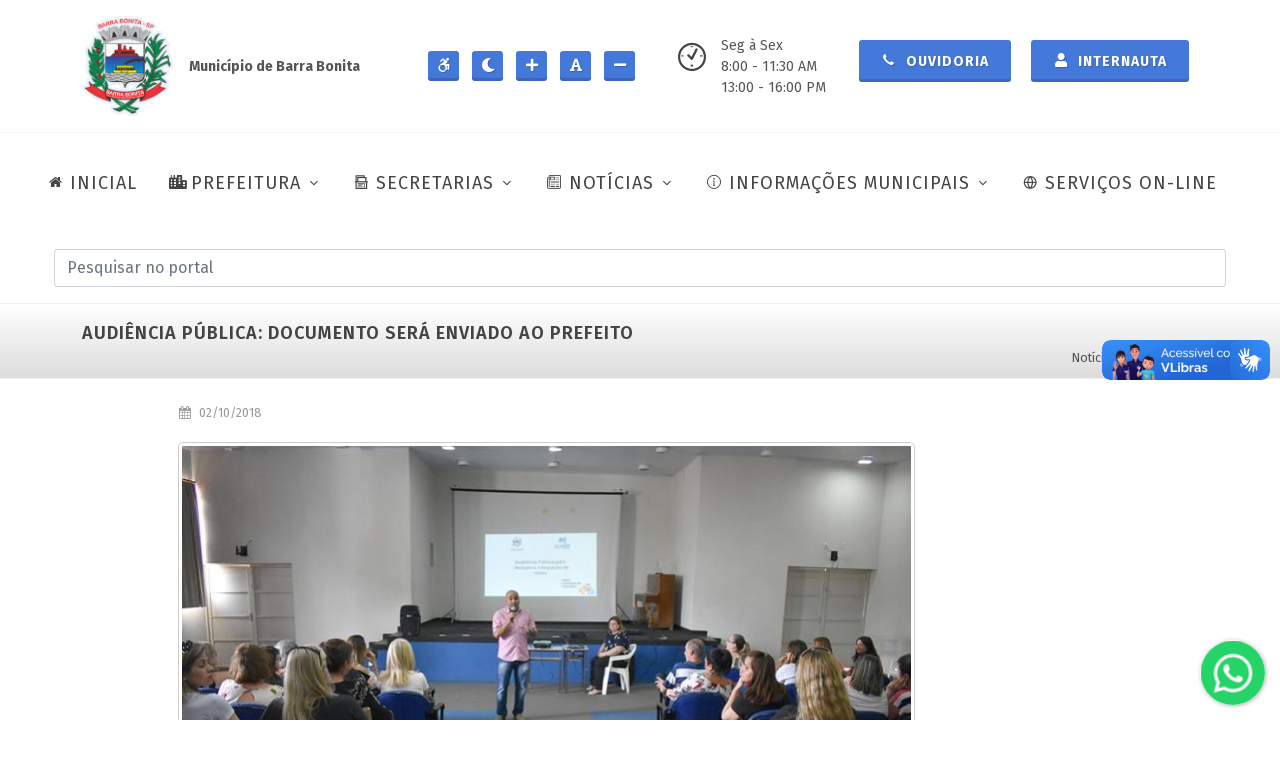

--- FILE ---
content_type: text/html; charset=UTF-8
request_url: https://www.barrabonita.sp.gov.br/public/noticias/educacao/audiencia-publica-documento-sera-enviado-ao-prefeito
body_size: 11443
content:
<!DOCTYPE html>
<html dir="ltr" lang="pt-BR">

<head>
    <!-- Site Desenvolvido por GrupoAaldeia, https://grupoaaldeia.com.br -->
    <meta charset="UTF-8">
    <meta http-equiv="content-type" content="text/html; charset=utf-8" />
    <meta name="author" content="Grupo Aaldeia" />
    <meta http-equiv="X-UA-Compatible" content="IE=edge">
    <meta name="twitter:card" content="summary_large_image" />
    <meta name="twitter:image:src" content="https://www.barrabonita.sp.gov.br/public/assets/images/index-meta.jpg">
    <meta property="og:image" content="https://www.barrabonita.sp.gov.br/public/assets/images/index-meta.jpg">
    <meta name="twitter:title" content="Prefeitura da Estância Turística de Barra Bonita">
    <meta name="viewport" content="width=device-width, initial-scale=1, minimum-scale=1">

    <meta name="csrf-token" content="iBNZVKOKUnq493Zt6vpyVCY9W6u7K0b0IUiWjHpg">



    <link rel="shortcut icon"
        href="https://www.barrabonita.sp.gov.br/public/assets/images/prefeitura-da-estancia-turistica-de-barra-bonita-1.png"
        type="image/x-icon">
    <meta name="description"
        content="Situada a 278 km da capital via Botucatu, a Estância Turística de Barra Bonita, às margens do rio Tietê, é conhecida por suas atividades marítimas, em um cenário natural exuberante, com muito verde, qualidade de vida e atrativos históricos.">

    <link rel="canonical" href="https://www.barrabonita.sp.gov.br/public/noticias/educacao/audiencia-publica-documento-sera-enviado-ao-prefeito" />
    <title>AUDIÊNCIA PÚBLICA: DOCUMENTO SERÁ ENVIADO AO PREFEITO - Educação - Prefeitura de Barra Bonita</title>

    <!-- Stylesheets	============================================= -->

    <link rel="stylesheet" href="https://www.barrabonita.sp.gov.br/public/backend/assets/modules/select2/select2.min.css" />
    <link rel="stylesheet"
        href="https://cdn.jsdelivr.net/npm/@ttskch/select2-bootstrap4-theme@x.x.x/dist/select2-bootstrap4.min.css">
    <link rel="stylesheet" href="https://www.barrabonita.sp.gov.br/public/backend/assets/modules/izitoast/css/iziToast.min.css">

    
        <link rel="stylesheet" href="https://www.barrabonita.sp.gov.br/public/frontend/css/bootstrap.css" type="text/css" />
        <link rel="stylesheet" href="https://www.barrabonita.sp.gov.br/public/frontend/style.css" type="text/css" />
        <link rel="stylesheet" href="https://www.barrabonita.sp.gov.br/public/frontend/css/swiper.css" type="text/css" />
        <link rel="stylesheet" href="https://www.barrabonita.sp.gov.br/public/frontend/css/dark.css" type="text/css" />
        <link rel="stylesheet" href="https://www.barrabonita.sp.gov.br/public/frontend/css/font-icons.css" type="text/css" />
        <link rel="stylesheet" href="https://www.barrabonita.sp.gov.br/public/frontend/css/animate.css" type="text/css" />
        <link rel="stylesheet" href="https://www.barrabonita.sp.gov.br/public/frontend/css/magnific-popup.css" type="text/css" />
        <link rel="stylesheet" href="https://www.barrabonita.sp.gov.br/public/frontend/css/components/bs-select.css" type="text/css" />
        <link rel="stylesheet" href="https://www.barrabonita.sp.gov.br/public/frontend/css/colors.css" type="text/css" />
        <link rel="stylesheet" href="https://www.barrabonita.sp.gov.br/public/assets/chatbutton/floating-wpp.css" type="text/css" />
        <link rel="stylesheet" href="https://www.barrabonita.sp.gov.br/public/frontend/css/custom.css" type="text/css" />
        <link rel="stylesheet" href="https://www.barrabonita.sp.gov.br/public/frontend/css/fonts.css" type="text/css" />
    
    
    <link rel="stylesheet" id="styleContraste" href="" type="text/css" media="all" />

    <script src="https://www.google.com/recaptcha/api.js" async defer></script>

    <!-- Global site tag (gtag.js) - Google Analytics -->
    <script async src="https://www.googletagmanager.com/gtag/js?id=G-RJQDMVH3EG"></script>
    <script>
        window.dataLayer = window.dataLayer || [];
        function gtag() { dataLayer.push(arguments); }
        gtag('js', new Date());

        gtag('config', 'G-RJQDMVH3EG');
    </script>

    <!-- LGPD -->
    <meta name="adopt-website-id" content="566c0c82-f2ba-4adf-9f75-a05ac18e7751" />
    <script src="https://tag.goadopt.io/injector.js?website_code=566c0c82-f2ba-4adf-9f75-a05ac18e7751"
        class="adopt-injector"></script>

</head>

<!-- Modal stretched -->
<div id="modalBox" class="modal fade" tabindex="-1" role="dialog" aria-labelledby="centerModalLabel" aria-hidden="true">
    <div class="modal-dialog modal-md modal-dialog-centered">
        <div class="modal-content">

            <div class="modal-header">
                <h4 class="modal-title" id="myModalLabel">Título</h4>
                <button type="button" class="btn-close btn-sm" data-bs-dismiss="modal" aria-hidden="true"></button>
            </div>

            <div class="modal-body">

            </div>

            <div class="modal-footer bg-whitesmoke br">
                <button type="button" class="button button-3d button-black" data-bs-dismiss="modal">Fechar</button>
            </div>
        </div>
    </div>
</div>

<input type="hidden" value="https://barrabonita.sp.gov.br" id="urlBase">




<body class=" stretched page-transitionX" data-loader="13" data-animation-in="fadeIn" data-speed-in="50"
    data-animation-out="fadeOut" data-speed-out="80" data-loader-color="#4479d9">

    <!-- Document Wrapper ============================================= -->
    <div id="wrapper" class="clearfix">

        <header id="header" class="full-header" data-sticky-shrink="false">

            <div class="container">
                <div class="header-row flex-column flex-lg-row justify-content-start justify-content-md-center">

                    <!-- Logo ============================================= -->
                    <div id="logo" class="mt-3 mb-3 me-0 me-lg-auto" style="border-right: none;">
                        <a href="https://barrabonita.sp.gov.br" class="standard-logo"
                            data-dark-logo="https://www.barrabonita.sp.gov.br/public/assets/images/prefeitura-da-estancia-turistica-de-barra-bonita-1.png"
                            data-mobile-logo="https://www.barrabonita.sp.gov.br/public/assets/images/prefeitura-da-estancia-turistica-de-barra-bonita-1.png">
                            <img src="https://www.barrabonita.sp.gov.br/public/assets/images/prefeitura-da-estancia-turistica-de-barra-bonita-1.png"
                                alt="Prefeitura de Barra Bonita" title="Prefeitura de Barra Bonita">
                        </a>

                        <a href="https://barrabonita.sp.gov.br" class="retina-logo"
                            data-dark-logo="https://www.barrabonita.sp.gov.br/public/assets/images/prefeitura-da-estancia-turistica-de-barra-bonita-1.png"
                            data-mobile-logo="https://www.barrabonita.sp.gov.br/public/assets/images/prefeitura-da-estancia-turistica-de-barra-bonita-1.png">
                            <img src="https://www.barrabonita.sp.gov.br/public/assets/images/prefeitura-da-estancia-turistica-de-barra-bonita-1.png"
                                alt="Prefeitura de Barra Bonita" title="Prefeitura de Barra Bonita">
                        </a>

                        <div class="p-3">
                            <strong>Município de Barra Bonita</strong>
                        </div>
                    </div>
                    <!-- #logo end -->

                    <div class="mb-4 header-miscX mb-lg-0">
                        <ul class="header-extras me-0 me-sm-1">
                            <li>
                                <div class="he-text">
                                    <a id="btAcessibilidade" title="Ir para a página de acessibilidade"
                                        alt="Ir para a página de acessibilidade" class="button button-3d button-sm"
                                        style="padding: 2px; padding-left: 8px"
                                        href="https://www.barrabonita.sp.gov.br/public/acessibilidade">
                                        <i class="icon-accessible-icon"></i>
                                    </a>

                                    <a id="btContraste" title="Aumentar/Diminuir contraste do site"
                                        alt="Aumentar/Diminuir contraste do site" class="button button-3d button-sm"
                                        style="padding: 2px; padding-left: 8px">
                                        <i id="iconContraste" class="icon-moon"></i>
                                    </a>

                                    <a id="btFonteMais" title="Aumentar textos do site" alt="Aumentar textos do site"
                                        class="button button-3d button-sm" style="padding: 2px; padding-left: 8px">
                                        <i class="icon-plus"></i>
                                    </a>
                                    <a id="btFonte" title="Normalizar textos do site" alt="Normalizar textos do site"
                                        class="button button-3d button-sm" style="padding: 2px; padding-left: 8px">
                                        <i class="icon-font"></i>
                                    </a>
                                    <a id="btFonteMenos" title="Diminuir textos do site" alt="Diminuir textos do site"
                                        class="button button-3d button-sm" style="padding: 2px; padding-left: 8px">
                                        <i class="icon-minus"></i>
                                    </a>
                                </div>
                            </li>
                        </ul>
                    </div>

                    <div class="mb-4 header-miscX mb-lg-0 order-lg-last">

                        <ul class="header-extras me-0 me-sm-1">
                            <li>
                                <div class="d-none d-md-block" style="width: 170px; margin-left: 30px;">
                                    <i class="mr-2 i-plain icon-clock2"></i>
                                    <div class="he-textX">
                                        Seg à Sex<br>
                                        8:00 - 11:30 AM<br>
                                        13:00 - 16:00 PM
                                    </div>
                                </div>

                                
                                <div class="he-text">
                                    <a class="button button-3d button-md" href="https://www.barrabonita.sp.gov.br/public/ouvidoria">
                                        <i class="icon-call"></i> Ouvidoria
                                    </a>
                                </div>

                                <div class="he-text">
                                    
                                    
                                    <a id="bt-login" class="button button-3d button-md modal-call" title-item="Internauta"
                                        href-item="https://www.barrabonita.sp.gov.br/public/internautas/form-login" data-bs-toggle="modal"
                                        data-bs-target="#modalBox">
                                        <i class="icon-user"></i> Internauta
                                    </a>

                                                                    </div>
                            </li>
                        </ul>

                    </div>

                </div>
            </div>

            <div id="header-wrap" class="border-top border-f5">
                <div class="container">
                    <div class="flex-row-reverse header-row justify-content-end justify-content-lg-center flex-lg-row">

                        <div id="primary-menu-trigger">
                            <svg class="svg-trigger" viewBox="0 0 100 100">
                                <path
                                    d="m 30,33 h 40 c 3.722839,0 7.5,3.126468 7.5,8.578427 0,5.451959 -2.727029,8.421573 -7.5,8.421573 h -20">
                                </path>
                                <path d="m 30,50 h 40"></path>
                                <path
                                    d="m 70,67 h -40 c 0,0 -7.5,-0.802118 -7.5,-8.365747 0,-7.563629 7.5,-8.634253 7.5,-8.634253 h 20">
                                </path>
                            </svg>
                            MENU
                        </div>

                        <!-- Primary Navigation	============================================= -->
                        <nav id="menu-principal" class="primary-menu with-arrows style-6">

                            <ul class="menu-container" style="border-right:none">
                                <li class="menu-item">
                                    <a class="menu-link" href="https://barrabonita.sp.gov.br">
                                        <div><i class="icon-home2"></i>INICIAL</div>
                                    </a>
                                </li>

                                <li class="menu-item">
                                    <a class="menu-link" href="#">
                                        <div><i class="icon-city"></i>PREFEITURA</div>
                                    </a>
                                    <ul class="sub-menu-container">
                                                                                <li class="menu-item">
                                            <a class="menu-link" href="https://www.barrabonita.sp.gov.br/public/prefeitura/predios-municipais">
                                                <div>Prédios Municipais</div>
                                            </a>
                                        </li>
                                        <li class="menu-item">
                                            <a class="menu-link" href="https://www.barrabonita.sp.gov.br/public/prefeitura/prefeitura-atual">
                                                <div>Prefeitura Atual</div>
                                            </a>
                                        </li>
                                        <li class="menu-item">
                                            <a class="menu-link" href="https://www.barrabonita.sp.gov.br/public/prefeitura/secretarios">
                                                <div>Secretários</div>
                                            </a>
                                        </li>
                                        <li class="menu-item">
                                            <a class="menu-link"
                                                href="https://www.barrabonita.sp.gov.br/public/barrabonita/hino-bandeira-e-brasao">
                                                <div>Hino, Bandeira e Brasão</div>
                                            </a>
                                        </li>
                                        <li class="menu-item">
                                            <a class="menu-link" href="https://www.barrabonita.sp.gov.br/public/barrabonita/nossa-historia">
                                                <div>Nossa História</div>
                                            </a>
                                        </li>
                                                                                                                        <li class="menu-item">
                                            <a class="menu-link"
                                                href="https://www.barrabonita.sp.gov.br/public/barrabonita/prefeitos-anteriores">
                                                <div>Prefeitos Anteriores</div>
                                            </a>
                                        </li>
                                                                                                                        <li class="menu-item">
                                            <a class="menu-link"
                                                href="https://www.barrabonita.sp.gov.br/public/barrabonita/livro-100-anos-de-historia">
                                                <div>Livro - 100 ano de História</div>
                                            </a>
                                        </li>
                                    </ul>
                                </li>

                                <li class="menu-item">
                                    <a class="menu-link" href="#">
                                        <div><i class="icon-archive1"></i>SECRETARIAS</div>
                                    </a>
                                    <ul class="sub-menu-container">

                                        <li class="menu-item">
                                            <a class="menu-link" href="#">
                                                <div>Saúde</div>
                                            </a>
                                            <ul class="sub-menu-container">
                                                <li class="menu-item">
                                                    <a class="menu-link"
                                                        href="https://www.barrabonita.sp.gov.br/public/cadastro-paciente">
                                                        <div>Cadastro de Paciente</div>
                                                    </a>
                                                </li>
                                                <li class="menu-item">
                                                    <a class="menu-link" href="https://www.barrabonita.sp.gov.br/public/ccz/tutores">
                                                        <div>Cadastro de animais (CCZ)</div>
                                                    </a>
                                                </li>
                                            </ul>
                                        </li>

                                        <li class="menu-item">
                                            <a class="menu-link" href="#">
                                                <div>Turismo</div>
                                            </a>
                                            <ul class="sub-menu-container">
                                                                                                <li class="menu-item">
                                                    <a class="menu-link"
                                                        href="https://www.barrabonita.sp.gov.br/public/turismo/eventos-barra-bonita">
                                                        <div>Eventos Barra Bonita</div>
                                                    </a>
                                                </li>
                                                <li class="menu-item">
                                                    <a class="menu-link"
                                                        href="https://www.barrabonita.sp.gov.br/public/turismo/telefones-uteis">
                                                        <div>Telefones Úteis</div>
                                                    </a>
                                                </li>
                                                                                                                                                <li class="menu-item">
                                                    <a class="menu-link"
                                                        href="https://www.barrabonita.sp.gov.br/public/turismo/hoteis-e-pousadas">
                                                        <div>Hotéis e Pousadas</div>
                                                    </a>
                                                </li>
                                                                                                <li class="menu-item">
                                                    <a class="menu-link"
                                                        href="https://www.barrabonita.sp.gov.br/public/turismo/pontos-turisticos">
                                                        <div>Pontos Turísticos</div>
                                                    </a>
                                                </li>
                                                                                                                                            </ul>
                                        </li>


                                        <li class="menu-item">
                                            <a class="menu-link" href="#">
                                                <div>Educação</div>
                                            </a>
                                            <ul class="sub-menu-container">
                                                <li class="menu-item">
                                                    <a class="menu-link" href="#">
                                                        <div>Conselhos Municipais</div>
                                                    </a>
                                                    <ul class="sub-menu-container">
                                                                                                                                                                        <li class="menu-item">
                                                            <a class="menu-link"
                                                                href="https://www.barrabonita.sp.gov.br/public/educacao/conselhos-municipais/cacs-fundeb">
                                                                <div>CACS/FUNDEB</div>
                                                            </a>
                                                        </li>
                                                                                                                <li class="menu-item">
                                                            <a class="menu-link"
                                                                href="https://www.barrabonita.sp.gov.br/public/educacao/conselhos-municipais/cme">
                                                                <div>CME</div>
                                                            </a>
                                                        </li>
                                                                                                                <li class="menu-item">
                                                            <a class="menu-link"
                                                                href="https://www.barrabonita.sp.gov.br/public/educacao/conselhos-municipais/comae">
                                                                <div>COMAE</div>
                                                            </a>
                                                        </li>
                                                                                                                                                                    </ul>
                                                </li>
                                                <li class="menu-item">
                                                    <a class="menu-link"
                                                        href="https://www.barrabonita.sp.gov.br/public/educacao/plano-municipal-educacao">
                                                        <div>Plano Mun. de Educação</div>
                                                    </a>
                                                </li>
                                                <li class="menu-item">
                                                    <a class="menu-link" href="https://barrabonita.demandanet.com/smerp2010/nova_listaespera_portal_periodo/index.php?idescola=1824&ano=2025
" target="_blank">
                                                        <div>Lista de Espera de Creche</div>
                                                    </a>
                                                </li>
                                                <li class="menu-item">
                                                    <a class="menu-link" href="https://barrabonita.demandanet.com"
                                                        target="_blank">
                                                        <div>Gestão Educacional</div>
                                                    </a>
                                                </li>
                                                <li class="menu-item">
                                                    <a class="menu-link"
                                                        href="https://barrabonita.demandanet.com/smerp2010/solicitacaoAuxilioTransporte/index.php?idescola=1824&ano=2025"
                                                        target="_blank">
                                                        <div>Auxílio Transporte</div>
                                                    </a>
                                                </li>
                                            </ul>
                                        </li>

                                        <li class="menu-item">
                                            <a class="menu-link" href="#">
                                                <div>Meio Ambiente</div>
                                            </a>
                                            <ul class="sub-menu-container">
                                                <li class="menu-item">
                                                    <a class="menu-link"
                                                        href="https://www.barrabonita.sp.gov.br/public/meio-ambiente/plano-saneamento-basico">
                                                        <div>Plano de Saneamento Básico</div>
                                                    </a>
                                                </li>
                                            </ul>
                                        </li>

                                    </ul>

                                </li>

                                
                                                                <li class="menu-item mega-menu mega-menu-full">
                                    <a class="menu-link" href="#">
                                        <div><i class="icon-news"></i>NOTÍCIAS</div>
                                    </a>
                                    <div class="mega-menu-content mega-menu-style-2">
                                        <div class="container">
                                            <div class="row">

                                                
                                                                                                
                                                                                                <ul class="sub-menu-container mega-menu-column col-lg-3">

                                                    <li class="menu-item mega-menu-title">
                                                                                                                <a class="menu-link" href="https://www.barrabonita.sp.gov.br/public/noticias">
                                                            <div>Todas categorias</div>
                                                        </a>
                                                                                                                <ul class="sub-menu-container">
                                                            

                                                            <li class="menu-item">
                                                                <a class="menu-link"
                                                                    href="https://www.barrabonita.sp.gov.br/public/noticias?categoria=administracao">
                                                                    <div>Administração</div>
                                                                </a>
                                                            </li>

                                                            
                                                
                                                
                                                

                                                            <li class="menu-item">
                                                                <a class="menu-link"
                                                                    href="https://www.barrabonita.sp.gov.br/public/noticias?categoria=aniversario-da-cidade">
                                                                    <div>Aniversário da Cidade</div>
                                                                </a>
                                                            </li>

                                                            
                                                
                                                
                                                

                                                            <li class="menu-item">
                                                                <a class="menu-link"
                                                                    href="https://www.barrabonita.sp.gov.br/public/noticias?categoria=campanhas">
                                                                    <div>Campanhas</div>
                                                                </a>
                                                            </li>

                                                            
                                                
                                                
                                                

                                                            <li class="menu-item">
                                                                <a class="menu-link"
                                                                    href="https://www.barrabonita.sp.gov.br/public/noticias?categoria=ccz-centro-de-controle-de-zoonoses">
                                                                    <div>CCZ (Centro de Controle de Zoonoses)</div>
                                                                </a>
                                                            </li>

                                                            
                                                
                                                
                                                

                                                            <li class="menu-item">
                                                                <a class="menu-link"
                                                                    href="https://www.barrabonita.sp.gov.br/public/noticias?categoria=covid-19">
                                                                    <div>Covid-19</div>
                                                                </a>
                                                            </li>

                                                            
                                                
                                                
                                                

                                                            <li class="menu-item">
                                                                <a class="menu-link"
                                                                    href="https://www.barrabonita.sp.gov.br/public/noticias?categoria=cultura">
                                                                    <div>Cultura</div>
                                                                </a>
                                                            </li>

                                                                                                                    </ul>
                                                    </li>

                                                </ul>
                                                
                                                
                                                
                                                                                                <ul class="sub-menu-container mega-menu-column col-lg-3">

                                                    <li class="menu-item mega-menu-title">
                                                                                                                <ul class="sub-menu-container">
                                                            

                                                            <li class="menu-item">
                                                                <a class="menu-link"
                                                                    href="https://www.barrabonita.sp.gov.br/public/noticias?categoria=defesa-civil">
                                                                    <div>Defesa Civil</div>
                                                                </a>
                                                            </li>

                                                            
                                                
                                                
                                                

                                                            <li class="menu-item">
                                                                <a class="menu-link"
                                                                    href="https://www.barrabonita.sp.gov.br/public/noticias?categoria=desenvolvimento-economico">
                                                                    <div>Desenvolvimento Econômico</div>
                                                                </a>
                                                            </li>

                                                            
                                                
                                                
                                                

                                                            <li class="menu-item">
                                                                <a class="menu-link"
                                                                    href="https://www.barrabonita.sp.gov.br/public/noticias?categoria=assistencia-social">
                                                                    <div>Desenvolvimento Social</div>
                                                                </a>
                                                            </li>

                                                            
                                                
                                                
                                                

                                                            <li class="menu-item">
                                                                <a class="menu-link"
                                                                    href="https://www.barrabonita.sp.gov.br/public/noticias?categoria=educacao">
                                                                    <div>Educação</div>
                                                                </a>
                                                            </li>

                                                            
                                                
                                                
                                                

                                                            <li class="menu-item">
                                                                <a class="menu-link"
                                                                    href="https://www.barrabonita.sp.gov.br/public/noticias?categoria=esportes-e-lazer">
                                                                    <div>Esporte, Lazer e Juventude</div>
                                                                </a>
                                                            </li>

                                                            
                                                
                                                
                                                

                                                            <li class="menu-item">
                                                                <a class="menu-link"
                                                                    href="https://www.barrabonita.sp.gov.br/public/noticias?categoria=financas">
                                                                    <div>Finanças</div>
                                                                </a>
                                                            </li>

                                                                                                                    </ul>
                                                    </li>

                                                </ul>
                                                
                                                
                                                
                                                                                                <ul class="sub-menu-container mega-menu-column col-lg-3">

                                                    <li class="menu-item mega-menu-title">
                                                                                                                <ul class="sub-menu-container">
                                                            

                                                            <li class="menu-item">
                                                                <a class="menu-link"
                                                                    href="https://www.barrabonita.sp.gov.br/public/noticias?categoria=formacao-profissional">
                                                                    <div>Formação Profissional</div>
                                                                </a>
                                                            </li>

                                                            
                                                
                                                
                                                

                                                            <li class="menu-item">
                                                                <a class="menu-link"
                                                                    href="https://www.barrabonita.sp.gov.br/public/noticias?categoria=fundo-social">
                                                                    <div>Fundo Social de Solidariedade</div>
                                                                </a>
                                                            </li>

                                                            
                                                
                                                
                                                

                                                            <li class="menu-item">
                                                                <a class="menu-link"
                                                                    href="https://www.barrabonita.sp.gov.br/public/noticias?categoria=gabinete">
                                                                    <div>Gabinete</div>
                                                                </a>
                                                            </li>

                                                            
                                                
                                                
                                                

                                                            <li class="menu-item">
                                                                <a class="menu-link"
                                                                    href="https://www.barrabonita.sp.gov.br/public/noticias?categoria=limpeza-publica">
                                                                    <div>Limpeza Pública</div>
                                                                </a>
                                                            </li>

                                                            
                                                
                                                
                                                

                                                            <li class="menu-item">
                                                                <a class="menu-link"
                                                                    href="https://www.barrabonita.sp.gov.br/public/noticias?categoria=gestao-ambiental">
                                                                    <div>Meio Ambiente</div>
                                                                </a>
                                                            </li>

                                                            
                                                
                                                
                                                

                                                            <li class="menu-item">
                                                                <a class="menu-link"
                                                                    href="https://www.barrabonita.sp.gov.br/public/noticias?categoria=mobilidade-urbana">
                                                                    <div>Mobilidade Urbana</div>
                                                                </a>
                                                            </li>

                                                                                                                    </ul>
                                                    </li>

                                                </ul>
                                                
                                                
                                                
                                                                                                <ul class="sub-menu-container mega-menu-column col-lg-3">

                                                    <li class="menu-item mega-menu-title">
                                                                                                                <ul class="sub-menu-container">
                                                            

                                                            <li class="menu-item">
                                                                <a class="menu-link"
                                                                    href="https://www.barrabonita.sp.gov.br/public/noticias?categoria=negocios-juridicos">
                                                                    <div>Negócios Jurídicos</div>
                                                                </a>
                                                            </li>

                                                            
                                                
                                                
                                                

                                                            <li class="menu-item">
                                                                <a class="menu-link"
                                                                    href="https://www.barrabonita.sp.gov.br/public/noticias?categoria=planejamento-urbano-e-obras">
                                                                    <div>Obras e Serviços</div>
                                                                </a>
                                                            </li>

                                                            
                                                
                                                
                                                

                                                            <li class="menu-item">
                                                                <a class="menu-link"
                                                                    href="https://www.barrabonita.sp.gov.br/public/noticias?categoria=protecao-e-bem-estar-animal">
                                                                    <div>Proteção e Bem-Estar Animal</div>
                                                                </a>
                                                            </li>

                                                            
                                                
                                                
                                                

                                                            <li class="menu-item">
                                                                <a class="menu-link"
                                                                    href="https://www.barrabonita.sp.gov.br/public/noticias?categoria=saae">
                                                                    <div>SAAE</div>
                                                                </a>
                                                            </li>

                                                            
                                                
                                                
                                                

                                                            <li class="menu-item">
                                                                <a class="menu-link"
                                                                    href="https://www.barrabonita.sp.gov.br/public/noticias?categoria=saude">
                                                                    <div>Saúde</div>
                                                                </a>
                                                            </li>

                                                            
                                                
                                                
                                                

                                                            <li class="menu-item">
                                                                <a class="menu-link"
                                                                    href="https://www.barrabonita.sp.gov.br/public/noticias?categoria=tecnologia">
                                                                    <div>Tecnologia</div>
                                                                </a>
                                                            </li>

                                                                                                                    </ul>
                                                    </li>

                                                </ul>
                                                
                                                
                                                
                                                                                                <ul class="sub-menu-container mega-menu-column col-lg-3">

                                                    <li class="menu-item mega-menu-title">
                                                                                                                <ul class="sub-menu-container">
                                                            

                                                            <li class="menu-item">
                                                                <a class="menu-link"
                                                                    href="https://www.barrabonita.sp.gov.br/public/noticias?categoria=transporte">
                                                                    <div>Transporte</div>
                                                                </a>
                                                            </li>

                                                            
                                                
                                                
                                                

                                                            <li class="menu-item">
                                                                <a class="menu-link"
                                                                    href="https://www.barrabonita.sp.gov.br/public/noticias?categoria=turismo">
                                                                    <div>Turismo</div>
                                                                </a>
                                                            </li>

                                                            
                                                
                                                                                                
                                            </div>
                                        </div>
                                    </div>
                                </li>
                                
                                
                                <li class="menu-item" style="width: auto;">
                                    <a class="menu-link" href="#">
                                        <div><i class="icon-line2-info"></i>INFORMAÇÕES MUNICIPAIS</div>
                                    </a>
                                    <ul class="sub-menu-container">
                                        <li class="menu-item">
                                            <a class="menu-link" href="https://transparencia.barrabonita.sp.gov.br/"
                                                target="_blank">
                                                <div>Transparência</div>
                                            </a>
                                        </li>

                                                                                <li class="menu-item">
                                            <a class="menu-link" href="https://portal.cidadao.conam.com.br/barrabonita/"
                                                target="_blank">
                                                <div>Portal do Cidadão</div>
                                            </a>
                                        </li>
                                        <li class="menu-item">
                                            <a class="menu-link" href="https://www.barrabonita.sp.gov.br/public/portal-do-servidor"
                                                target="_blank">
                                                <div>Portal do Servidor</div>
                                            </a>
                                        </li>
                                        <li class="menu-item">
                                            <a class="menu-link" href="https://www.barrabonita.sp.gov.br/public/transparencia/obras">
                                                <div>Obras</div>
                                            </a>
                                        </li>
                                        <li class="menu-item">
                                            <a class="menu-link" href="https://www.barrabonita.sp.gov.br/public/transparencia/cultura-e-turismo">
                                                <div>Cultura e Turismo</div>
                                            </a>
                                        </li>

                                        <li class="menu-item">
                                            <a class="menu-link" href="#">
                                                <div>Convênios</div>
                                            </a>
                                            <ul class="sub-menu-container">
                                                <li class="menu-item">
                                                    <a class="menu-link"
                                                        href="https://www.barrabonita.sp.gov.br/public/transparencia/convenios?tipo=FORMALIZACAO">
                                                        <div>Formalização</div>
                                                    </a>
                                                </li>
                                                <li class="menu-item">
                                                    <a class="menu-link"
                                                        href="https://www.barrabonita.sp.gov.br/public/transparencia/convenios?tipo=EXECUCAO">
                                                        <div>Execução</div>
                                                    </a>
                                                </li>
                                            </ul>
                                        </li>

                                                                                                                                                                <li class="menu-item">
                                            <a class="menu-link"
                                                href="https://www.barrabonita.sp.gov.br/public/transparencia/editais-e-licitacoes">
                                                <div>Editais e Licitações</div>
                                            </a>
                                        </li>
                                                                                <li class="menu-item">
                                            <a class="menu-link"
                                                href="https://www.barrabonita.sp.gov.br/public/transparencia/gastos-publicos">
                                                <div>Gastos Públicos</div>
                                            </a>
                                        </li>
                                                                                <li class="menu-item">
                                            <a class="menu-link"
                                                href="https://www.barrabonita.sp.gov.br/public/transparencia/orcamentos">
                                                <div>Orçamentos</div>
                                            </a>
                                        </li>
                                                                                <li class="menu-item">
                                            <a class="menu-link"
                                                href="https://www.barrabonita.sp.gov.br/public/transparencia/info-mobilidade-urbana">
                                                <div>Mobilidade Urbana</div>
                                            </a>
                                        </li>
                                                                                
                                        <li class="menu-item">
                                            <a class="menu-link" href="#">
                                                <div>Legislação Municipal</div>
                                            </a>
                                            <ul class="sub-menu-container">
                                                <li class="menu-item">
                                                    <a class="menu-link"
                                                        href="https://www.barrabonita.sp.gov.br/public/transparencia/legislacao-municipal">
                                                        <div>Portarias e Decretos</div>
                                                    </a>
                                                </li>
                                                <li class="menu-item">
                                                    <a class="menu-link"
                                                        href="https://www.legislacaodigital.com.br/BarraBonita-SP"
                                                        target="_blank">
                                                        <div>Leis Municipais</div>
                                                    </a>
                                                </li>
                                            </ul>
                                        </li>

                                        <li class="menu-item">
                                            <a class="menu-link" href="https://www.barrabonita.sp.gov.br/public/transparencia/saude">
                                                <div>Saúde</div>
                                            </a>
                                        </li>

                                    </ul>
                                </li>

                                <li class="menu-item" style="width: auto;">
                                    <a class="menu-link" href="https://www.barrabonita.sp.gov.br/public/servicos-online">
                                        <div><i class="icon-line-globe"></i>SERVIÇOS ON-LINE</div>
                                    </a>
                                </li>
                            </ul>

                        </nav>
                        <!-- #primary-menu end -->

                    </div>

                    <!-- Pesquisa ============================================= -->
<section id="pesquisa" class="clearfix row mt-3 mb-3 mx-4">
    <form class="top-search-formX m-0 p-0" action="https://www.barrabonita.sp.gov.br/public/pesquisa" method="get" role="search">
        <input id="pesquisaInput" type="text" name="q" class="form-control mb-0" value=""
            placeholder="Pesquisar no portal" autocomplete="off">
    </form>
</section>
<!-- #pesquisa end -->
                </div>
            </div>

            <div class="header-wrap-clone"></div>
        </header>
        <!-- #header end -->

        <div id="conteudo-principal">
            
<!-- Page Title ============================================= -->
<section id="page-title" class="mt-0 mb-0 page-title gradient-light page-title-mini">

    <div class="container clearfix">
        <h1>AUDIÊNCIA PÚBLICA: DOCUMENTO SERÁ ENVIADO AO PREFEITO</h1>
    </div>

    <div class="container clearfix mt-lg-3 mt-md-3">

                <ol class="breadcrumb">
                                                <li class="fonte breadcrumb-item ">
                Notícias
            </li>
                                                <li class="fonte breadcrumb-item active">
                <a href="https://www.barrabonita.sp.gov.br/public/noticias?categoria=educacao">Educação</a>
            </li>
                                </ol>
            </div>

</section>
<!-- #page-title end -->

<!-- Content ============================================= -->
<section id="content">
    <div class="content-wrap" style="margin-top: 0; padding-top: 0;">
        <div class="container clearfix">

            <div class="row gutter-40 col-mb-80">
                <!-- Post Content	============================================= -->
                <div class="postcontent offset-lg-1 col-12 col-lg-9 order-lg-last">

                    <div class="mb-0 single-post">

                        <!-- Single Post ============================================= -->
                        <div class="clearfix my-4 entry fonte">

                            <div class="entry-meta">
                                <ul>
                                    <li><i class="icon-calendar3"></i> 02/10/2018</li>
                                </ul>
                            </div>

                            <div class="mb-3 imagem-texto entry-img">
                                <img src="https://barrabonita.sp.gov.br/storage/noticias/educacao/DOdrDDCSz1.jpg" alt="AUDIÊNCIA PÚBLICA: DOCUMENTO SERÁ ENVIADO AO PREFEITO"
                                    title="AUDIÊNCIA PÚBLICA: DOCUMENTO SERÁ ENVIADO AO PREFEITO">
                            </div>

                            <!-- Entry Content	============================================= -->
                            <div class="mt-0 entry-content">

                                <p><span style="font-size:14px">Na tarde da última sexta-feira, dia 28 de setembro, reuniram-se os membros da Comissão Especial de Monitoramento e Sistematização do Plano Municipal de Educação (PME), representada pela Equipe Técnica da Secretaria Municipal da Educação, juntamente com a Comissão Coordenadora composta por representantes das escolas municipais de ensino infantil, fundamental I, EJA, escolas estaduais de ensino fundamental II e médio, ensino profissionalizante, ensino superior, escolas particulares, sociedade civil (OAB de Barra Bonita), entidades filantrópicas (creches), e demais convidados para apreciarem a alteração/adequação das Metas 14 e 20 do PME.<br />
Os membros da Comissão de Monitoramento, Jair José dos Santos e Mariza Ivanete Guiraldello De Paula, conduziram a reunião e explicaram as propostas para alterações e adequações das Metas 14 e 20, que foram aprovadas por unanimidade pelos presentes.<br />
Mariza informou que a ata lavrada pela representante da Comissão, Leila Cristina Fernandes e demais documentos da audiência pública, seriam encaminhados ao prefeito Zequinha Rici para elaboração de projeto de lei a ser enviado à Câmara Municipal.</span></p>

                                <!-- Post Single - Content End -->

                                <div class="clear"></div>

                                
                                                                <section id="imagens-adicionais" class="slider-element boxed-sliderX">
                                    <div class="line mt-3 mb-3"></div>

<div class="masonry-thumbs grid-container grid-6 mb-2" data-big="3" data-lightbox="gallery">
        <a class="grid-item" href="https://barrabonita.sp.gov.br/storage/noticias/educacao/O9BWontx3U.jpg" data-lightbox="gallery-item">
        <img src="https://barrabonita.sp.gov.br/storage/noticias/educacao/O9BWontx3U_m.jpg" alt="Imagem 1" title="Imagem 1">
    </a>
        <a class="grid-item" href="https://barrabonita.sp.gov.br/storage/noticias/educacao/TMg0p4r16F.jpg" data-lightbox="gallery-item">
        <img src="https://barrabonita.sp.gov.br/storage/noticias/educacao/TMg0p4r16F_m.jpg" alt="Imagem 2" title="Imagem 2">
    </a>
        <a class="grid-item" href="https://barrabonita.sp.gov.br/storage/noticias/educacao/pmPHagcOk4.jpg" data-lightbox="gallery-item">
        <img src="https://barrabonita.sp.gov.br/storage/noticias/educacao/pmPHagcOk4_m.jpg" alt="Imagem 3" title="Imagem 3">
    </a>
    </div>

                                </section>
                                
                                <!-- Share	============================================= -->
                                <div class="border-0 si-share d-flex justify-content-between align-items-center">
                                    <span></span>
                                    <div>

                                        <a class="social-icon si-borderless si-whatsapp"
                                            href="whatsapp://send?text=https://www.barrabonita.sp.gov.br/public/noticias/educacao/audiencia-publica-documento-sera-enviado-ao-prefeito"
                                            data-action="share/whatsapp/share"
                                            onclick="javascript:window.open(this.href, '', 'menubar=no,toolbar=no,resizable=yes,scrollbars=yes,height=300,width=600');return false;"
                                            target="_blank" title="Compartilhar no Whatsapp">
                                            <i class="icon-whatsapp"></i>
                                            <i class="icon-whatsapp"></i>
                                        </a>

                                        <a class="social-icon si-borderless si-facebook"
                                            href="https://www.facebook.com/sharer/sharer.php?u=https://www.barrabonita.sp.gov.br/public/noticias/educacao/audiencia-publica-documento-sera-enviado-ao-prefeito&t=AUDIÊNCIA PÚBLICA: DOCUMENTO SERÁ ENVIADO AO PREFEITO"
                                            onclick="javascript:window.open(this.href, '', 'menubar=no,toolbar=no,resizable=yes,scrollbars=yes,height=300,width=600');return false;"
                                            target="_blank" title="Compartilhar no Facebook">
                                            <i class="icon-facebook"></i>
                                            <i class="icon-facebook"></i>
                                        </a>

                                        <a class="social-icon si-borderless si-twitter"
                                            href="https://twitter.com/intent/tweet?text=AUDIÊNCIA PÚBLICA: DOCUMENTO SERÁ ENVIADO AO PREFEITO&url=https://www.barrabonita.sp.gov.br/public/noticias/educacao/audiencia-publica-documento-sera-enviado-ao-prefeito"
                                            onclick="javascript:window.open(this.href, '', 'menubar=no,toolbar=no,resizable=yes,scrollbars=yes,height=300,width=600');return false;"
                                            target="_blank" title="Compartilhar no Twitter">
                                            <i class="icon-twitter"></i>
                                            <i class="icon-twitter"></i>
                                        </a>

                                        <a href="mailto:?subject=AUDIÊNCIA PÚBLICA: DOCUMENTO SERÁ ENVIADO AO PREFEITO&body=https://www.barrabonita.sp.gov.br/public/noticias/educacao/audiencia-publica-documento-sera-enviado-ao-prefeito"
                                            class="social-icon si-borderless si-email3"
                                            onclick="javascript:window.open(this.href, '', 'menubar=no,toolbar=no,resizable=yes,scrollbars=yes,height=300,width=600');return false;"
                                            target="_blank" title="Compartilhar via e-mail">
                                            <i class="icon-email3"></i>
                                            <i class="icon-email3"></i>
                                        </a>
                                    </div>
                                </div>
                                <!-- Share End -->

                            </div>
                        </div>
                        <!-- .entry end -->

                        <!-- <div class="line"></div> -->

                        <h4 class="fonte">Veja também:</h4>

                        <div class="related-posts row posts-md col-mb-30">

                                                        <div class="entry col-12 col-md-6 fonte">
                                <div class="grid-inner row align-items-center gutter-20">
                                    <div class="col-4">
                                        <div class="entry-image">
                                            <a
                                                href="https://www.barrabonita.sp.gov.br/public/noticias/educacao/matriculas-para-a-univesp-vao-ate-o-dia-29">
                                                <img src="https://barrabonita.sp.gov.br/storage/noticias/educacao/hglAKOTnjU.jpg" alt="">
                                            </a>
                                        </div>
                                    </div>
                                    <div class="col-8">
                                        <div class="entry-title title-xs">
                                            <h3>
                                                <a
                                                    href="https://www.barrabonita.sp.gov.br/public/noticias/educacao/matriculas-para-a-univesp-vao-ate-o-dia-29">
                                                    MATRÍCULAS PARA A UNIVESP VÃO ATÉ O DIA 29
                                                </a>
                                            </h3>
                                        </div>
                                        <div class="entry-meta">
                                            <ul>
                                                <li><i class="icon-calendar3"></i> 21/01/2020</li>
                                            </ul>
                                        </div>
                                    </div>
                                </div>
                            </div>
                                                        <div class="entry col-12 col-md-6 fonte">
                                <div class="grid-inner row align-items-center gutter-20">
                                    <div class="col-4">
                                        <div class="entry-image">
                                            <a
                                                href="https://www.barrabonita.sp.gov.br/public/noticias/educacao/abertas-as-inscricoes-para-solicitar-o-auxilio-transporte">
                                                <img src="https://barrabonita.sp.gov.br/storage/noticias/educacao/foIP3KmvQgV39ZSFBydlMk6v70vOjR4DRvERj08Y.jpg" alt="">
                                            </a>
                                        </div>
                                    </div>
                                    <div class="col-8">
                                        <div class="entry-title title-xs">
                                            <h3>
                                                <a
                                                    href="https://www.barrabonita.sp.gov.br/public/noticias/educacao/abertas-as-inscricoes-para-solicitar-o-auxilio-transporte">
                                                    ABERTAS AS INSCRIÇÕES PARA SOLICITAR O AUXÍLIO TRANSPORTE
                                                </a>
                                            </h3>
                                        </div>
                                        <div class="entry-meta">
                                            <ul>
                                                <li><i class="icon-calendar3"></i> 28/01/2022</li>
                                            </ul>
                                        </div>
                                    </div>
                                </div>
                            </div>
                                                        <div class="entry col-12 col-md-6 fonte">
                                <div class="grid-inner row align-items-center gutter-20">
                                    <div class="col-4">
                                        <div class="entry-image">
                                            <a
                                                href="https://www.barrabonita.sp.gov.br/public/noticias/educacao/univesp-barra-bonita-divulga-dias-e-horarios-para-matricula">
                                                <img src="https://barrabonita.sp.gov.br/storage/noticias/educacao/XUvQgAQo5y.jpg" alt="">
                                            </a>
                                        </div>
                                    </div>
                                    <div class="col-8">
                                        <div class="entry-title title-xs">
                                            <h3>
                                                <a
                                                    href="https://www.barrabonita.sp.gov.br/public/noticias/educacao/univesp-barra-bonita-divulga-dias-e-horarios-para-matricula">
                                                    UNIVESP BARRA BONITA DIVULGA DIAS E HORÁRIOS PARA MATRÍCULA
                                                </a>
                                            </h3>
                                        </div>
                                        <div class="entry-meta">
                                            <ul>
                                                <li><i class="icon-calendar3"></i> 05/02/2018</li>
                                            </ul>
                                        </div>
                                    </div>
                                </div>
                            </div>
                            
                        </div>


                    </div>

                </div>
                <!-- .postcontent end -->

                <!-- Sidebar	============================================= -->
                <!-- <div class="sidebar col-lg-3">

                </div> -->
                <!-- .sidebar end -->

            </div>

        </div>
    </div>
</section>
<!-- #content end -->


        </div>

        <!-- Footer	============================================= -->
        <footer id="footer" class="dark fonte">
            <div class="container">

                <!-- Footer Widgets 	============================================= -->
                <div class="footer-widgets-wrap">

                    <div class="row col-mb-50">
                        <div class="col-lg-6">

                            <div class="row col-mb-50">
                                <div class="col-md-6">

                                    <div class="clearfix widget">

                                        <img src="https://www.barrabonita.sp.gov.br/public/assets/images/prefeitura-da-estancia-turistica-de-barra-bonita-1.png"
                                            alt="Image" class="footer-logo">

                                        <div>
                                            <address>
                                                <strong>Endereço:</strong><br>
                                                Pça. Nhonhô de Salles, 1130<br>
                                                Centro - Barra Bonita - SP<br>
                                                CEP: 17340-029
                                            </address>
                                            <strong>Contatos:</strong><br>
                                            <strong>Fone:</strong> (14) 3604-4000<br>
                                            <a href="mailto:contato@barrabonita.sp.gov.br">
                                                contato@barrabonita.sp.gov.br
                                            </a>
                                        </div>

                                    </div>

                                </div>

                                <div class="col-md-6">

                                    <div class="clearfix widget widget_links">

                                        <h4>Links</h4>
                                        <ul>
                                            <li>
                                                <a href="https://www.barrabonita.sp.gov.br/public/turismo/telefones-uteis"
                                                    class="fonte">Telefones Úteis</a>
                                            </li>
                                            <li>
                                                <a href="https://www.camarabarrabonita.sp.gov.br" class="fonte"
                                                    target="_blank">Câmara
                                                    Municipal de Barra Bonita</a>
                                            </li>
                                            <li>
                                                <a href="https://www.barrabonita.sp.gov.br/noticias/tecnologia/pdti-plano-diretor-de-tecnologia-da-informacao"
                                                    class="fonte" target="_blank">PDTI</a>
                                            </li>
                                            <li>
                                                <a href="https://www.barrabonita.sp.gov.br/noticias/tecnologia/lgpd-lei-geral-de-protecao-de-dados"
                                                    class="fonte" target="_blank">LGPD</a>
                                            </li>
                                            <li>
                                                <a href="https://barrabonita.sp.gov.br/noticias/financas/pca-plano-de-contratacao-anual"
                                                    class="fonte" target="_blank">PCA - Plano de Contratação Anual</a>
                                            </li>
                                        </ul>

                                    </div>

                                </div>


                            </div>

                        </div>

                        <div class="col-lg-6">

                            <div class="row col-mb-50">
                                <div class="col-md-6 col-lg-12">
                                    <div class="clearfix widgetx" style="margin-bottom: -20px;">

                                        <div class="row">

                                            <!-- Google Map	============================================= -->
                                            <div class="gmap h-100">
                                                <iframe frameborder="0" style="border:0;" height="450"
                                                    src="https://www.google.com/maps/embed/v1/place?key=AIzaSyDk89J4FSunMF33ruMVWJaJht_Ro0kvoXs&amp;q=Prefeitura Municipal Estância Turística Barra Bonita - Praça Nhonho de Salles - Centro, Barra Bonita - SP "
                                                    allowfullscreen=""></iframe>
                                            </div>
                                            <!-- Google Map End -->

                                        </div>

                                    </div>
                                </div>

                                <div class="col-md-6 col-lg-12 bottommargin-sm">
                                    <div class="clearfix widget">

                                        <div class="d-flex justify-content-center justify-content-md-end">
                                            <a href="https://www.facebook.com/PrefeituradeBarraBonita"
                                                class="social-icon si-small si-borderless si-facebook" target="_blank">
                                                <i class="icon-facebook"></i>
                                                <i class="icon-facebook"></i>
                                            </a>

                                            <a href="https://www.instagram.com/prefeituradebarrabonita"
                                                class="social-icon si-small si-borderless si-instagram" target="_blank">
                                                <i class="icon-instagram"></i>
                                                <i class="icon-instagram"></i>
                                            </a>

                                            <a href="https://www.youtube.com/channel/UC3htORU2mbVGuBRrIxcAIDQ"
                                                class="social-icon si-small si-borderless si-youtube" target="_blank">
                                                <i class="icon-youtube"></i>
                                                <i class="icon-youtube"></i>
                                            </a>

                                            <a href="https://barrabonita.sp.gov.br/webmail"
                                                class="social-icon si-small si-borderless si-email3" target="_blank">
                                                <i class="icon-email3"></i>
                                                <i class="icon-email3"></i>
                                            </a>
                                        </div>

                                    </div>
                                </div>

                            </div>

                        </div>
                    </div>

                </div>
                <!-- .footer-widgets-wrap end -->

            </div>

            <!-- Copyrights	============================================= -->
            <div id="copyrights">

                <div class="container">

                    <div class="row col-mb-30">

                        <div class="text-center col-md-6 text-md-start">
                            © Todos os direitos reservados à Prefeitura da Estância Turística de Barra Bonita.
                        </div>


                        <div class="text-center col-md-6 text-md-end">
                            <a href="https://www.grupoaaldeia.com.br/" target="_blank">
                                <img src="https://www.barrabonita.sp.gov.br/public/assets/images/grupoaaldeia.png"
                                    alt="Desenvolvido por Grupo Aaldeia" border="0">
                            </a>
                        </div>

                    </div>

                </div>
            </div>
            <!-- #copyrights end -->

        </footer>
        <!-- #footer end -->

    </div>
    <!-- #wrapper end -->

    <!-- Go To Top============================================= -->
    <div id="gotoTop" class="icon-angle-up"></div>

    <!-- JavaScripts ============================================= -->

    
        <script src="https://www.barrabonita.sp.gov.br/public/frontend/js/jquery.js"></script>
        <script src="https://www.barrabonita.sp.gov.br/public/frontend/js/plugins.min.js"></script>
    
    
    <script src="https://cdnjs.cloudflare.com/ajax/libs/jquery.mask/1.14.16/jquery.mask.js"
        type="text/javascript"></script>

    
        <script src="https://www.barrabonita.sp.gov.br/public/frontend/js/components/moment.js"></script>
        <script src="https://www.barrabonita.sp.gov.br/public/frontend/js/components/datepicker.js"></script>
        <script src="https://www.barrabonita.sp.gov.br/public/frontend/js/components/daterangepicker.js"></script>
        <script src="https://www.barrabonita.sp.gov.br/public/frontend/js/components/bs-select.js"></script>
        <script src="https://www.barrabonita.sp.gov.br/public/frontend/js/functions.js"></script>
        <script src="https://www.barrabonita.sp.gov.br/public/assets/chatbutton/floating-wpp.js"></script>
        <script src="https://www.barrabonita.sp.gov.br/public/assets/chatbutton/script.js"></script>
    
    <script src="https://www.barrabonita.sp.gov.br/public/backend/assets/modules/izitoast/js/iziToast.min.js"></script>
    <script src="https://www.barrabonita.sp.gov.br/public/backend/assets/modules/select2/select2.min.js"></script>

    <!-- WHATSAPP -->
<div id="chatbutton-wa" data-phone="+5514996745898"
    data-showpopup="false" data-headertitle="👋 Converse conosco no WhatsApp!"
    data-popupmessage="Olá!👋
Digite uma mensagem aqui. Vai direto para o nosso telefone!
Responderemos o mais breve possível.
Prefeitura da Estância Turística de Barra Bonita."
    data-placeholder="Digite Aqui" data-position="left" data-headercolor="#39847a" data-backgroundcolor="#e5ddd5"
    data-autoopentimeout="0" data-size="65px">
    <div class="floating-wpp-button" style="width: 65px; height: 65px;">
        <div class="floating-wpp-button-image">
            <!--?xml version="1.0" encoding="UTF-8" standalone="no"?-->
            <svg xmlns="http://www.w3.org/2000/svg" xmlns:xlink="http://www.w3.org/1999/xlink" style="isolation:isolate"
                viewBox="0 0 800 800" width="65" height="65">
                <defs>
                    <clipPath id="_clipPath_A3g8G5hPEGG2L0B6hFCxamU4cc8rfqzQ">
                        <rect width="800" height="800"></rect>
                    </clipPath>
                </defs>
                <g clip-path="url(#_clipPath_A3g8G5hPEGG2L0B6hFCxamU4cc8rfqzQ)">
                    <g>
                        <path
                            d=" M 787.59 800 L 12.41 800 C 5.556 800 0 793.332 0 785.108 L 0 14.892 C 0 6.667 5.556 0 12.41 0 L 787.59 0 C 794.444 0 800 6.667 800 14.892 L 800 785.108 C 800 793.332 794.444 800 787.59 800 Z "
                            fill="rgb(37,211,102)"></path>
                    </g>
                    <g>
                        <path
                            d=" M 508.558 450.429 C 502.67 447.483 473.723 433.24 468.325 431.273 C 462.929 429.308 459.003 428.328 455.078 434.22 C 451.153 440.114 439.869 453.377 436.434 457.307 C 433 461.236 429.565 461.729 423.677 458.78 C 417.79 455.834 398.818 449.617 376.328 429.556 C 358.825 413.943 347.008 394.663 343.574 388.768 C 340.139 382.873 343.207 379.687 346.155 376.752 C 348.804 374.113 352.044 369.874 354.987 366.436 C 357.931 362.999 358.912 360.541 360.875 356.614 C 362.837 352.683 361.857 349.246 360.383 346.299 C 358.912 343.352 347.136 314.369 342.231 302.579 C 337.451 291.099 332.597 292.654 328.983 292.472 C 325.552 292.301 321.622 292.265 317.698 292.265 C 313.773 292.265 307.394 293.739 301.996 299.632 C 296.6 305.527 281.389 319.772 281.389 348.752 C 281.389 377.735 302.487 405.731 305.431 409.661 C 308.376 413.592 346.949 473.062 406.015 498.566 C 420.062 504.634 431.03 508.256 439.581 510.969 C 453.685 515.451 466.521 514.818 476.666 513.302 C 487.978 511.613 511.502 499.06 516.409 485.307 C 521.315 471.55 521.315 459.762 519.842 457.307 C 518.371 454.851 514.446 453.377 508.558 450.429 Z  M 401.126 597.117 L 401.047 597.117 C 365.902 597.104 331.431 587.661 301.36 569.817 L 294.208 565.572 L 220.08 585.017 L 239.866 512.743 L 235.21 505.332 C 215.604 474.149 205.248 438.108 205.264 401.1 C 205.307 293.113 293.17 205.257 401.204 205.257 C 453.518 205.275 502.693 225.674 539.673 262.696 C 576.651 299.716 597.004 348.925 596.983 401.258 C 596.939 509.254 509.078 597.117 401.126 597.117 Z  M 567.816 234.565 C 523.327 190.024 464.161 165.484 401.124 165.458 C 271.24 165.458 165.529 271.161 165.477 401.085 C 165.46 442.617 176.311 483.154 196.932 518.892 L 163.502 641 L 288.421 608.232 C 322.839 627.005 361.591 636.901 401.03 636.913 L 401.126 636.913 L 401.127 636.913 C 530.998 636.913 636.717 531.2 636.77 401.274 C 636.794 338.309 612.306 279.105 567.816 234.565"
                            fill-rule="evenodd" fill="rgb(255,255,255)"></path>
                    </g>
                </g>
            </svg>
        </div>
    </div>
</div>

    <!-- VLIBRAS -->
    <div vw class="enabled">
        <div vw-access-button class="active"></div>
        <div vw-plugin-wrapper>
            <div class="vw-plugin-top-wrapper"></div>
        </div>
    </div>
    <script src="https://vlibras.gov.br/app/vlibras-plugin.js"></script>
    <script>
        new window.VLibras.Widget('https://vlibras.gov.br/app');
    </script>

    
    <script>
        document.addEventListener("keyup", function (e) {
            // Alt + 1
            if (e.altKey && e.key == '1') {
                foca('conteudo-principal');
            }

            // Alt + 2
            if (e.altKey && e.key == '2') {
                foca('logo');
            }

            // Alt + 3
            if (e.altKey && e.key == '3') {
                document.getElementById("pesquisaInput").focus();
            }

            // Alt + 4
            if (e.altKey && e.key == '4') {
                foca('footer')
            }

            // Alt + 5
            if (e.altKey && e.key == '5') {
                document.getElementById("btContraste").click();
            }

            // Alt + 6
            if (e.altKey && e.key == '6') {
                window.location.href = "https://www.barrabonita.sp.gov.br/public/acessibilidade";
            }
        });

        function foca(id) {
            document.getElementById(id).scrollIntoView({ behavior: 'smooth' });
        }

        function aplicaTamanhoFonte(tam) {
            let classFont = '.fonte'
            var list = document.body.querySelectorAll(classFont)

            for (var i = 0; i < list.length; ++i) {
                var item = list[i]
                item.style.fontSize = tam + "rem"
            }
        }

        $(document).ready(function () {
            const temFonte = localStorage.getItem("fonte");

            let tam = temFonte ? parseFloat(temFonte) : 1.0;

            if (temFonte) {
                aplicaTamanhoFonte(tam)
            }

            function mudaFonte(tipo) {
                if (tipo == "+") {
                    if (tam < 1.5) tam += 0.1
                } else if (tipo == "-") {
                    if (tam > 0.8) tam -= 0.1
                } else {
                    if (tam > 0.95 || tam < 1.1) tam = 1.0
                }

                localStorage.setItem("fonte", tam);

                aplicaTamanhoFonte(tam)
            }

            $('#btFonteMais').click(function () {
                mudaFonte('+');
            });

            $('#btFonte').click(function () {
                mudaFonte('');
            });

            $('#btFonteMenos').click(function () {
                mudaFonte('-');
            });

            $.ajaxSetup({
                headers: {
                    'X-CSRF-TOKEN': $('meta[name="csrf-token"]').attr('content')
                }
            })

            // modal
            $('body').on('click', '.modal-call', function (event) {

                // event.preventDefault();

                let title = $(this).attr('title-item');

                var modal = $('#modalBox');
                modal.find('.modal-title').text(title)
                modal.find('.modal-body').text('');

                //let id = $(this).attr('id-item');
                let href = $(this).attr('href-item');

                $.ajax({
                    type: "GET",
                    url: href,
                    dataType: 'html',
                    cache: false,
                    beforeSend: function () {
                        //$('#loader').show();
                        modal.find('.modal-body').text('Carregando...');
                    },

                    success: function (result) {
                        modal.find('.modal-body').html(result);
                        // modal.find('.modal-body').html(result).show();
                        $('#modalBox').modal('show');
                    },
                    complete: function () {
                        //$('#loader').hide();
                    },
                    error: function (jqXHR, testStatus, error) {
                        console.log(error);
                        alert("Page " + href + " cannot open. Error:" + error);
                        //$('#loader').hide();
                    },
                    timeout: 5000
                })

            });

            $('#btLGPD').click(function () {
                $.ajax({
                    url: "https://www.barrabonita.sp.gov.br/public/aceito-lgpd",
                    type: 'post',
                    async: true,
                    cache: false,
                    success: function (response) {
                        //var r = JSON.parse(response);
                    }
                });
            });

            $('#btContraste').click(function () {
                $.ajax({
                    url: "https://www.barrabonita.sp.gov.br/public/acessibilidade",
                    type: 'put',
                    async: true,
                    cache: false,
                    success: function (r) {
                        if (r.contraste) {
                            $('#iconContraste').attr('class', 'icon-sun');
                            $('#styleContraste').attr('href', r.url);
                        } else {
                            $('#iconContraste').attr('class', 'icon-moon');
                            $('#styleContraste').attr('href', '');
                        }
                    }
                });
            });


            // jQuery.datetimepicker.setLocale('pt-BR');

            // jQuery('.datetimepicker').datetimepicker({
            //     timepicker: false,
            //     format: 'd/m/Y',
            //     mask: true,
            //     // container: 'body',
            // });

            $(".mask-date").mask('00/00/0000');

        });
    </script>
</body>

</html>

--- FILE ---
content_type: text/css
request_url: https://www.barrabonita.sp.gov.br/public/frontend/css/colors.css
body_size: 1467
content:
/* ----------------------------------------------------------------
	Colors

	Replace the HEX Code with your Desired Color HEX
-----------------------------------------------------------------*/

:root {
    --themecolor: #4479d9; /* Change this Color */
}

::selection {
    background: var(--themecolor);
}

::-moz-selection {
    background: var(--themecolor);
}

::-webkit-selection {
    background: var(--themecolor);
}

a,
h1 > span:not(.nocolor):not(.badge),
h2 > span:not(.nocolor):not(.badge),
h3 > span:not(.nocolor):not(.badge),
h4 > span:not(.nocolor):not(.badge),
h5 > span:not(.nocolor):not(.badge),
h6 > span:not(.nocolor):not(.badge),
.header-extras li .he-text span,
.menu-item:hover > .menu-link,
.menu-item.current > .menu-link,
.dark .menu-item:hover > .menu-link,
.dark .menu-item.current > .menu-link,
.top-cart-item-desc a:hover,
.top-cart-action .top-checkout-price,
.breadcrumb a:hover,
.grid-filter li:not(.activeFilter) a:hover,
.portfolio-desc h3 a:hover,
#portfolio-navigation a:hover,
.entry-title h2 a:hover,
.entry-title h3 a:hover,
.entry-title h4 a:hover,
.post-timeline .entry:hover .entry-timeline,
.post-timeline .entry:hover .timeline-divider,
.comment-content .comment-author a:hover,
.product-title h3 a:hover,
.single-product .product-title h2 a:hover,
.product-price ins,
.single-product .product-price,
.process-steps li.active h5,
.process-steps li.ui-tabs-active h5,
.tab-nav-lg li.ui-tabs-active a,
.team-title span,
.btn-link,
.page-link,
.page-link:hover,
.page-link:focus,
.fbox-plain .fbox-icon i,
.fbox-plain .fbox-icon img,
.fbox-border .fbox-icon i,
.fbox-border .fbox-icon img,
.iconlist > li [class^="icon-"]:first-child,
.dark .menu-item:hover > .menu-link,
.dark .menu-item.current > .menu-link,
.dark .top-cart-item-desc a:hover,
.dark .breadcrumb a:hover,
.dark .portfolio-desc h3 a:hover,
.dark #portfolio-navigation a:hover,
.dark .entry-title h2 a:hover,
.dark .entry-title h3 a:hover,
.dark .entry-title h4 a:hover,
.dark .product-title h3 a:hover,
.dark .single-product .product-title h2 a:hover,
.dark .product-price ins,
.dark .tab-nav-lg li.ui-tabs-active a {
    color: var(--themecolor);
}

.color,
.h-text-color:hover,
a.h-text-color:hover,
.grid-filter.style-3 li.activeFilter a,
.faqlist li a:hover,
.tagcloud a:hover,
.nav-tree li:hover > a,
.nav-tree li.current > a,
.nav-tree li.active > a {
    color: var(--themecolor) !important;
}

.top-cart-number::before,
#page-menu-wrap,
.page-menu-nav,
.control-solid .flex-control-nav li:hover a,
.control-solid .flex-control-nav li a.flex-active,
.grid-filter li.activeFilter a,
.grid-filter.style-4 li.activeFilter a::after,
.grid-shuffle:hover,
.entry-link:hover,
.button,
.button.button-dark:hover,
.button.button-3d:hover,
.fbox-icon i,
.fbox-icon img,
.fbox-effect.fbox-dark .fbox-icon i:hover,
.fbox-effect.fbox-dark:hover .fbox-icon i,
.fbox-border.fbox-effect.fbox-dark .fbox-icon i::after,
.i-rounded:hover,
.i-circled:hover,
.tab-nav.tab-nav2 li.ui-state-active a,
.testimonial .flex-control-nav li a,
.skills li .progress,
.owl-carousel .owl-dots .owl-dot,
#gotoTop:hover,
input.switch-toggle-round:checked + label::before,
input.switch-toggle-flat:checked + label,
input.switch-toggle-flat:checked + label::after,
.nav-pills > li.active > a,
.nav-pills > li.active > a:hover,
.nav-pills > li.active > a:focus,
input.switch-toggle-round:checked + label:before,
input.switch-toggle-flat:checked + label,
input.switch-toggle-flat:checked + label:after,
.irs-bar,
.dark .entry-link:hover,
.dark .fbox-effect.fbox-dark .fbox-icon i:hover,
.dark .fbox-effect.fbox-dark:hover .fbox-icon i,
.dark .fbox-border.fbox-effect.fbox-dark .fbox-icon i:after,
.dark .i-rounded:hover,
.dark .i-circled:hover,
.dark .tab-nav.tab-nav2 li.ui-state-active a,
.dark #gotoTop:hover,
.dark input.switch-toggle-round:checked + label::before,
.dark input.switch-toggle-flat:checked + label,
.dark input.switch-toggle-flat:checked + label::after {
    background-color: var(--themecolor);
}

.bg-color,
.bg-color #header-wrap,
.h-bg-color:hover,
.process-steps li.active a,
.process-steps li.ui-tabs-active a,
.sidenav > .ui-tabs-active > a,
.sidenav > .ui-tabs-active > a:hover,
.owl-carousel .owl-nav [class*="owl-"]:hover,
.widget-filter-links li.active-filter span,
.page-item.active .page-link,
.page-link:hover,
.page-link:focus {
    background-color: var(--themecolor) !important;
}

.bootstrap-switch .bootstrap-switch-handle-on.bootstrap-switch-themecolor,
.bootstrap-switch .bootstrap-switch-handle-off.bootstrap-switch-themecolor,
.checkbox-style:checked + .checkbox-style-1-label:before,
.checkbox-style:checked + .checkbox-style-2-label:before,
.checkbox-style:checked + .checkbox-style-3-label:before,
.radio-style:checked + .radio-style-3-label:before {
    background: var(--themecolor);
}

.irs-bar,
.irs-from,
.irs-to,
.irs-single,
.irs-handle > i:first-child,
.irs-handle.state_hover > i:first-child,
.irs-handle:hover > i:first-child {
    background-color: var(--themecolor) !important;
}

.top-cart-item-image:hover,
.grid-filter.style-3 li.activeFilter a,
.post-timeline .entry:hover .entry-timeline,
.post-timeline .entry:hover .timeline-divider,
.cart-product-thumbnail img:hover,
.fbox-outline .fbox-icon a,
.fbox-border .fbox-icon a,
.heading-block.border-color::after,
.page-item.active .page-link,
.page-link:focus,
.dark .cart-product-thumbnail img:hover {
    border-color: var(--themecolor);
}

.border-color,
.process-steps li.active a,
.process-steps li.ui-tabs-active a,
.tagcloud a:hover,
.page-link:hover {
    border-color: var(--themecolor) !important;
}

.top-links-sub-menu,
.top-links-section,
.tabs-tb .tab-nav li.ui-tabs-active a,
.dark .top-links-sub-menu,
.dark .top-links-section,
.dark .tabs-tb .tab-nav li.ui-tabs-active a {
    border-top-color: var(--themecolor);
}

.title-border-color::before,
.title-border-color::after,
.irs-from:after,
.irs-single:after,
.irs-to:after,
.irs-from:before,
.irs-to:before,
.irs-single:before {
    border-top-color: var(--themecolor) !important;
}

.title-block {
    border-left-color: var(--themecolor);
}

.rtl .title-block {
    border-left-color: transparent;
    border-right-color: var(--themecolor);
}

.title-block-right {
    border-right-color: var(--themecolor);
}

.rtl .title-block-right {
    border-right-color: transparent;
    border-left-color: var(--themecolor);
}

.more-link,
.tabs-bb .tab-nav li.ui-tabs-active a,
.title-bottom-border h1,
.title-bottom-border h2,
.title-bottom-border h3,
.title-bottom-border h4,
.title-bottom-border h5,
.title-bottom-border h6 {
    border-bottom-color: var(--themecolor);
}

.fbox-effect.fbox-dark .fbox-icon i::after,
.dark .fbox-effect.fbox-dark .fbox-icon i:after {
    box-shadow: 0 0 0 2px var(--themecolor);
}

.fbox-border.fbox-effect.fbox-dark .fbox-icon i:hover,
.fbox-border.fbox-effect.fbox-dark:hover .fbox-icon i,
.dark .fbox-border.fbox-effect.fbox-dark .fbox-icon i:hover,
.dark .fbox-border.fbox-effect.fbox-dark:hover .fbox-icon i {
    box-shadow: 0 0 0 1px var(--themecolor);
}

@media (min-width: 992px) {
    .sub-menu-container .menu-item:hover > .menu-link,
    .mega-menu-style-2 .mega-menu-title > .menu-link:hover,
    .dark
        .primary-menu:not(.not-dark)
        .sub-menu-container
        .menu-item:hover
        > .menu-link,
    .dark .mega-menu-style-2 .mega-menu-title:hover > .menu-link {
        color: var(--themecolor);
    }

    .style-3 .menu-container > .menu-item.current > .menu-link,
    .sub-title .menu-container > .menu-item:hover > .menu-link::after,
    .sub-title .menu-container > .menu-item.current > .menu-link::after,
    .page-menu-sub-menu,
    .dots-menu .page-menu-item.current > a,
    .dots-menu .page-menu-item div,
    .dark .style-3 .menu-container > .menu-item.current > .menu-link {
        background-color: var(--themecolor);
    }

    .style-4 .menu-container > .menu-item:hover > .menu-link,
    .style-4 .menu-container > .menu-item.current > .menu-link,
    .dots-menu.dots-menu-border .page-menu-item.current > a {
        border-color: var(--themecolor);
    }

    .sub-menu-container,
    .mega-menu-content,
    .style-6 .menu-container > .menu-item > .menu-link::after,
    .style-6 .menu-container > .menu-item.current > .menu-link::after,
    .top-cart-content,
    .dark .sub-menu-container,
    .dark .mega-menu-content,
    .dark .primary-menu:not(.not-dark) .sub-menu-container,
    .dark .primary-menu:not(.not-dark) .mega-menu-content,
    .dark .top-cart-content {
        border-top-color: var(--themecolor);
    }

    .dots-menu .page-menu-item div::after {
        border-left-color: var(--themecolor);
    }

    .rtl .dots-menu .page-menu-item div::after {
        border-left-color: transparent;
        border-right-color: var(--themecolor);
    }
}


--- FILE ---
content_type: text/css
request_url: https://www.barrabonita.sp.gov.br/public/frontend/css/custom.css
body_size: 663
content:
@import url(https://fonts.googleapis.com/css?family=Fira+Sans:100,200,300,400,500,600,700,800,900,100i,200i,300i,400i,500i,600i,700i,800i,900i&display=swap);

/* ----------------------------------------------------------------
	Custom CSS

	Add all your Custom Styled CSS here for New Styles or
	Overwriting Default Theme Styles for Better Handling Updates
-----------------------------------------------------------------
*/

body {
    font-family: "Fira Sans", sans-serif !important;
}

.bg-img img {
    width: 100%;
    max-height: 230px;
    object-fit: cover;
}

.entry-img img {
    max-width: 100%;
    max-height: auto;
    /* object-fit: contain; */
}

.imagem-texto img {
    border-radius: 5px;
    padding: 3px;
    border: 1px solid #ccc;
}

img {
    width: auto;
    max-width: 100%;
    height: auto;
}

.video-container {
    overflow: hidden;
    position: relative;
    width: 100%;
}

.video-container::after {
    padding-top: 56.25%;
    display: block;
    content: "";
}

.video-container iframe {
    position: absolute;
    top: 0;
    width: 100%;
    height: 100%;
}

.mostra {
    display: block;
}
.esconde {
    display: none;
}

/* FORMULARIOS --------------------------------------------- */
.box {
    background: #fff;
    margin: 0 0 30px;
    border: solid 1px #e6e6e6;
    -webkit-box-sizing: border-box;
    -moz-box-sizing: border-box;
    box-sizing: border-box;
    padding: 15px;
    -webkit-box-shadow: 0 1px 5px rgba(0, 0, 0, 0.1);
    box-shadow: 0 1px 5px rgba(0, 0, 0, 0.1);
}

.form-process {
    top: 0;
    left: 0;
    background-color: rgba(0, 0, 0, 0.2) !important;
    z-index: 1100;
}

.is-valid {
    border: 1px solid #0f1;
}

.is-error {
    border: 1px solid #f00;
}

.btn-form {
    font-size: 14px;
    margin-bottom: 0;
    padding: 12px;
    border-radius: 5px;

    display: inline-block;
    text-decoration: none;
    text-align: center;
    white-space: nowrap;
    vertical-align: middle;
    -ms-touch-action: manipulation;
    touch-action: manipulation;
    cursor: pointer;
    -webkit-user-select: none;
    -moz-user-select: none;
    -ms-user-select: none;
    user-select: none;
    background-image: none;
    border: 1px solid transparent;
}

body,
small,
.menu-container .menu-item > .menu-link {
    font-size: 18px;
    font-weight: normal;
}

body,
small,
.sub-menu-container .menu-item > .menu-link,
.sub-menu-container .menu-item > .menu-link:hover {
    font-size: 14px;
    font-weight: normal;
}

.entry-content ol,
.entry-content ul {
    margin-left: 30px;
    /* list-style: disc; */
}
